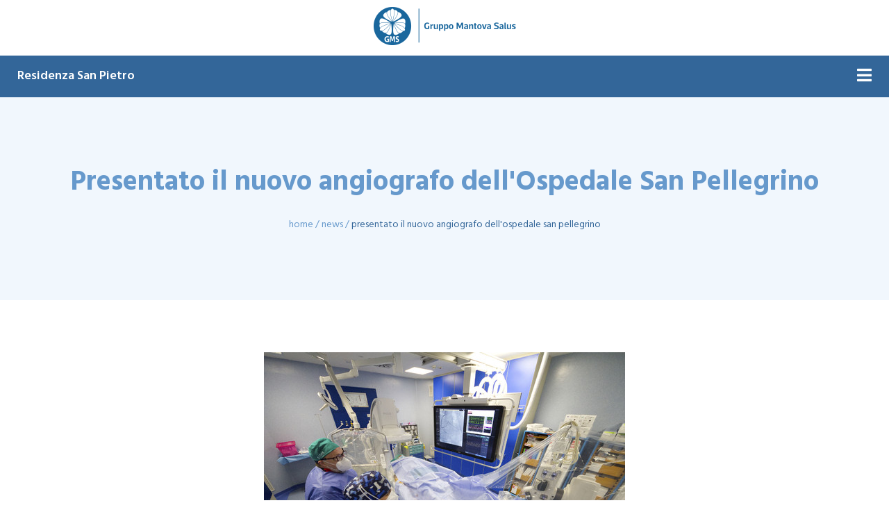

--- FILE ---
content_type: text/html; charset=UTF-8
request_url: https://www.residenzasanpietro.it/news/presentato-il-nuovo-angiografo-dell-ospedale-san-pellegrino
body_size: 4702
content:
<!DOCTYPE html>
<html lang="it">
  <head>
    <meta charset="utf-8" />
    <meta http-equiv="X-UA-Compatible" content="IE=edge" />
    <title>Presentato il nuovo angiografo dell'Ospedale San Pellegrino - Residenza San Pietro</title>
    <meta name="viewport" content="width=device-width, initial-scale=1, shrink-to-fit=no" />
    <meta name="format-detection" content="telephone=no" />
    <link rel="stylesheet" href="https://fonts.googleapis.com/css?family=Hind:300,400,500,600,700" />
    <link rel="stylesheet" href="https://use.fontawesome.com/releases/v5.3.1/css/all.css" integrity="sha384-mzrmE5qonljUremFsqc01SB46JvROS7bZs3IO2EmfFsd15uHvIt+Y8vEf7N7fWAU" crossorigin="anonymous" />
    <link rel="stylesheet" type="text/css" href="/WebObjects/MantovaSalus.woa/Contents/WebServerResources/bundle/m11.min.css"/>

    
      <script type="text/javascript">
        var _iub = _iub || [];
        _iub.csConfiguration = {"ccpaAcknowledgeOnDisplay":true,"ccpaApplies":true,"consentOnContinuedBrowsing":false,"enableCcpa":true,"floatingPreferencesButtonDisplay":"bottom-left","invalidateConsentWithoutLog":true,"perPurposeConsent":true,"siteId":,"whitelabel":false,"cookiePolicyId":,"lang":"it", "banner":{ "acceptButtonCaptionColor":"#FFFFFF","acceptButtonColor":"#336699","acceptButtonDisplay":true,"backgroundColor":"#FFFFFF","closeButtonRejects":true,"customizeButtonCaptionColor":"#4D4D4D","customizeButtonColor":"#DADADA","customizeButtonDisplay":true,"explicitWithdrawal":true,"listPurposes":true,"position":"float-bottom-center","rejectButtonCaptionColor":"#FFFFFF","rejectButtonColor":"#336699","rejectButtonDisplay":true,"textColor":"#000000" }};
      </script>
      <script type="text/javascript" src="//cdn.iubenda.com/cs/ccpa/stub.js">
      </script>
      <script type="text/javascript" src="//cdn.iubenda.com/cs/iubenda_cs.js" charset="UTF-8">
      </script>
    
    
    <script type="text/javascript">(function (w,d) {var loader = function () {var s = d.createElement("script"), tag = d.getElementsByTagName("script")[0]; s.src="https://cdn.iubenda.com/iubenda.js"; tag.parentNode.insertBefore(s,tag);}; if(w.addEventListener){w.addEventListener("load", loader, false);}else if(w.attachEvent){w.attachEvent("onload", loader);}else{w.onload = loader;}})(window, document);</script>
    <script type="text/javascript" src="/WebObjects/MantovaSalus.woa/Contents/WebServerResources/bundle/lib.min.js"></script>
    <script type="text/javascript" src="/WebObjects/MantovaSalus.woa/Contents/WebServerResources/bundle/m11.min.js"></script>
  </head>
  <body>
    <nav role="navigation" class="site-navbar site-navbar-secondary">
  
    <div class="site-navbar-top">
      <div class="container-lg flex-bar">
        <a href="https://www.mantovasalus.it" title="Mantova Salus"><img alt="Logo Mantova Salus" width="205" height="55" src="/WebObjects/MantovaSalus.woa/Contents/WebServerResources/img/logo-blue-2x.png" /></a>
        <em>Un gruppo di persone, per le persone</em>
      </div>
    </div>
  
  <div class="site-navbar-nav site-navbar-nav-secondary">
    <div class="site-navbar-flex container-lg flex-bar with-channels">
      <div class="site-navbar-lx flex-bar">
        <a href="/" class="site-navbar-brand" title="Residenza San Pietro">
          
          
            <em>Residenza San Pietro</em>
          
        </a>
        
          <button type="button" class="site-navbar-hamburger"><i class="fas fa-bars"></i></button>
        
      </div>
      
        <div class="site-navbar-rx">
          <ul class="site-navbar-menu">
            
              <li>
                <a href="/" class="site-navbar-link" title="Home">
                  <span>Home</span>
                </a>
              </li>
            
              <li>
                <a href="/chi-siamo" class="site-navbar-link" title="Chi siamo">
                  <span>Chi siamo</span>
                </a>
              </li>
            
              <li>
                <a href="/la-residenza" class="site-navbar-link" title="La residenza">
                  <span>La residenza</span>
                </a>
              </li>
            
              <li>
                <a href="/servizi" class="site-navbar-link" title="Servizi">
                  <span>Servizi</span>
                </a>
              </li>
            
              <li>
                <a href="/accoglimento" class="site-navbar-link" title="Accoglimento">
                  <span>Accoglimento</span>
                </a>
              </li>
            
              <li>
                <a href="/news" class="site-navbar-link active" title="News">
                  <span>News</span>
                </a>
              </li>
            
              <li>
                <a href="/documenti" class="site-navbar-link" title="Documenti">
                  <span>Documenti</span>
                </a>
              </li>
            
              <li>
                <a href="/trasparenza" class="site-navbar-link" title="Trasparenza">
                  <span>Trasparenza</span>
                </a>
              </li>
            
              <li>
                <a href="/contatti" class="site-navbar-link" title="Contatti">
                  <span>Contatti</span>
                </a>
              </li>
            
          </ul>
        </div>
      
      
    </div>
  </div>
</nav>
    <header role="banner" class="site-header">
  
  
    <div class="site-header-path">
      <div class="container-lg">
        <h1 class="site-header-path-title titlexl">
          <span>Presentato il nuovo angiografo dell'Ospedale San Pellegrino</span>
        </h1>
        <ol class="site-header-path-list">
          <li>
            <a href="/" title="Residenza San Pietro">Home</a>
          </li>
          
            <li>
              <a href="/news" title="News">News</a>
            </li>
          
            <li>
              <a href="/news/presentato-il-nuovo-angiografo-dell-ospedale-san-pellegrino" title="Presentato il nuovo angiografo dell'Ospedale San Pellegrino">Presentato il nuovo angiografo dell'Ospedale San Pellegrino</a>
            </li>
          
        </ol>
      </div>
    </div>
  
  
</header>
    <main role="main" class="site-main">
  
  
    <section class="news-detail">
  <div class="container-lg">
    
      <div class="news-detail-img">
        <a  class="link-zoom magnific-popup-img  " hideLanguage="true" data-containerid="3877" href="/mantovasalus.xtro.it/repository/1/20/8/3870/ita-3877.jpg" title="Il nuovo angiografo">
          <i class="fas fa-search"></i>
          <img class="img-block" alt="Il nuovo angiografo" src="/mantovasalus.xtro.it/repository/1/20/8/3870/xag-520x1920-ita-3877.jpg">
        </a>
      </div>
    
    <div class="news-detail-body">
      <em class="news-detail-date">24 maggio 2021</em>
      <h2 class="news-detail-title title">
        <span>Presentato il nuovo angiografo dell'Ospedale San Pellegrino</span>
      </h2>
      <div class="news-detail-content content"><div>L&rsquo;Ospedale San Pellegrino continua ad investire per il miglioramento dei servizi al cittadino. Ieri mattina &egrave; stato presentato il nuovo angiografo, macchina che, come ha spiegato il presidente del Gruppo Mantova Salus, <span style="font-weight: bold;">Guerrino Nicchio</span>, &ldquo;si inserisce nel progetto di potenziamento della cardiologia perseguito dal GMS, e arriva dopo la nuova dotazione di ecocardiografi di ultima generazione e della Tac coronarica da 128 slice, mirando ad offrire agli utenti il meglio di quello che si pu&ograve; avere sia in fase diagnostica che interventistica&rdquo;.</div>
<div>Un investimento, quello del solo angiografo, che nel complesso vale pi&ugrave; di 1.1 milioni di euro. &ldquo;Ricordo che 15 anni fa questa struttura avrebbe dovuto essere dismessa, mentre oggi &egrave; sempre pi&ugrave; un&rsquo;eccellenza al servizio del territorio. &ldquo;La nuova apparecchiatura &ndash; spiega il responsabile del servizio di emodinamica <span style="font-weight: bold;">Gianluigi D&rsquo;Alessandro</span> - oltre a garantire la miglior qualit&agrave; delle immagini acquisite, ha anche una importante riduzione della dose di radiazioni emesse (-70% rispetto alle altre macchine di ultima generazione) grazie ad un brevetto proprietario, a beneficio sia del paziente che del personale sanitario. Inoltre il nuovo macchinario &egrave; dotato di un software che consente di utilizzare l&rsquo;anidride carbonica invece del tradizionale mezzo di contrasto iodato, che &egrave; pericoloso per i pazienti con insufficienza renale o con allergia.</div>
<div>&nbsp;</div>
<div>All&rsquo;inaugurazione erano presenti<span style="font-weight: bold;"> l&rsquo;on. Andrea Dara</span>, in rappresentanza anche del Comune di Castiglione, il direttore di Areu <span style="font-weight: bold;">Pierpaolo Parogni,</span> ed il direttore generale dell&rsquo;ASST Poma <span style="font-weight: bold;">Raffaello Stradoni:</span> &ldquo;La collaborazione tra pubblico e privato pu&ograve; essere proficua, qui a Mantova funziona e questi investimenti della direzione generale del San Pellegrino lo testimoniano. Quello che emerge &egrave; un sistema in rete che vede il Poma come pivot territoriale, con cui tutti gli attori sanitari collaborano. Serve un miglior assetto normativo, ci sono le convenzioni da aggiornare e le sperimentazioni gestionali da stabilizzare&rdquo;. Segue a ruota la dirigente dell&rsquo;Ats Valpadana <span style="font-weight: bold;">Mara Chiara Martinelli:</span> &ldquo;Il San Pellegrino rivendica con determinazione ed impegno il suo ruolo sul territorio. Non solo nella rete Stemi (per il soccorso degli infarti), in cui rientra a pieno titolo, ma anche in altre reti come quella del trauma e la stroke, oltre che per la gestione dell&rsquo;hub vaccinale, in cui ha dimostrato velocit&agrave; e flessibilit&agrave;&rdquo;. ​</div></div>
      
      
        <ul class="news-detail-gallery">
          
            <li>
              <div>
                <a  class="link-zoom magnific-popup-img  " hideLanguage="true" data-containerid="3885" href="/mantovasalus.xtro.it/repository/1/20/8/3870/3881/ita-3885.jpg" title="_PON3498.jpg">
                  <i class="fas fa-search"></i>
                  <div><img class="img-block" alt="_PON3498.jpg" src="/mantovasalus.xtro.it/repository/1/20/8/3870/3881/xag-520x1920-ita-3885.jpg"></div>
                </a>
              </div>
            </li>
          
            <li>
              <div>
                <a  class="link-zoom magnific-popup-img  " hideLanguage="true" data-containerid="3886" href="/mantovasalus.xtro.it/repository/1/20/8/3870/3881/ita-3886.jpg" title="_PON3504.jpg">
                  <i class="fas fa-search"></i>
                  <div><img class="img-block" alt="_PON3504.jpg" src="/mantovasalus.xtro.it/repository/1/20/8/3870/3881/xag-520x1920-ita-3886.jpg"></div>
                </a>
              </div>
            </li>
          
            <li>
              <div>
                <a  class="link-zoom magnific-popup-img  " hideLanguage="true" data-containerid="3887" href="/mantovasalus.xtro.it/repository/1/20/8/3870/3881/ita-3887.jpg" title="IMG_7982.jpg">
                  <i class="fas fa-search"></i>
                  <div><img class="img-block" alt="IMG_7982.jpg" src="/mantovasalus.xtro.it/repository/1/20/8/3870/3881/xag-520x1920-ita-3887.jpg"></div>
                </a>
              </div>
            </li>
          
            <li>
              <div>
                <a  class="link-zoom magnific-popup-img  " hideLanguage="true" data-containerid="3888" href="/mantovasalus.xtro.it/repository/1/20/8/3870/3881/ita-3888.jpg" title="IMG_7986.jpg">
                  <i class="fas fa-search"></i>
                  <div><img class="img-block" alt="IMG_7986.jpg" src="/mantovasalus.xtro.it/repository/1/20/8/3870/3881/xag-520x1920-ita-3888.jpg"></div>
                </a>
              </div>
            </li>
          
            <li>
              <div>
                <a  class="link-zoom magnific-popup-img  " hideLanguage="true" data-containerid="3889" href="/mantovasalus.xtro.it/repository/1/20/8/3870/3881/ita-3889.jpg" title="IMG_7988.jpg">
                  <i class="fas fa-search"></i>
                  <div><img class="img-block" alt="IMG_7988.jpg" src="/mantovasalus.xtro.it/repository/1/20/8/3870/3881/xag-520x1920-ita-3889.jpg"></div>
                </a>
              </div>
            </li>
          
            <li>
              <div>
                <a  class="link-zoom magnific-popup-img  " hideLanguage="true" data-containerid="3890" href="/mantovasalus.xtro.it/repository/1/20/8/3870/3881/ita-3890.jpg" title="IMG_7992.jpg">
                  <i class="fas fa-search"></i>
                  <div><img class="img-block" alt="IMG_7992.jpg" src="/mantovasalus.xtro.it/repository/1/20/8/3870/3881/xag-520x1920-ita-3890.jpg"></div>
                </a>
              </div>
            </li>
          
            <li>
              <div>
                <a  class="link-zoom magnific-popup-img  " hideLanguage="true" data-containerid="3891" href="/mantovasalus.xtro.it/repository/1/20/8/3870/3881/ita-3891.jpg" title="IMG_7994.jpg">
                  <i class="fas fa-search"></i>
                  <div><img class="img-block" alt="IMG_7994.jpg" src="/mantovasalus.xtro.it/repository/1/20/8/3870/3881/xag-520x1920-ita-3891.jpg"></div>
                </a>
              </div>
            </li>
          
            <li>
              <div>
                <a  class="link-zoom magnific-popup-img  " hideLanguage="true" data-containerid="3892" href="/mantovasalus.xtro.it/repository/1/20/8/3870/3881/ita-3892.jpg" title="IMG_7998.jpg">
                  <i class="fas fa-search"></i>
                  <div><img class="img-block" alt="IMG_7998.jpg" src="/mantovasalus.xtro.it/repository/1/20/8/3870/3881/xag-520x1920-ita-3892.jpg"></div>
                </a>
              </div>
            </li>
          
            <li>
              <div>
                <a  class="link-zoom magnific-popup-img  " hideLanguage="true" data-containerid="3893" href="/mantovasalus.xtro.it/repository/1/20/8/3870/3881/ita-3893.jpg" title="IMG_8001.jpg">
                  <i class="fas fa-search"></i>
                  <div><img class="img-block" alt="IMG_8001.jpg" src="/mantovasalus.xtro.it/repository/1/20/8/3870/3881/xag-520x1920-ita-3893.jpg"></div>
                </a>
              </div>
            </li>
          
            <li>
              <div>
                <a  class="link-zoom magnific-popup-img  " hideLanguage="true" data-containerid="3894" href="/mantovasalus.xtro.it/repository/1/20/8/3870/3881/ita-3894.jpg" title="IMG_8004.jpg">
                  <i class="fas fa-search"></i>
                  <div><img class="img-block" alt="IMG_8004.jpg" src="/mantovasalus.xtro.it/repository/1/20/8/3870/3881/xag-520x1920-ita-3894.jpg"></div>
                </a>
              </div>
            </li>
          
            <li>
              <div>
                <a  class="link-zoom magnific-popup-img  " hideLanguage="true" data-containerid="3895" href="/mantovasalus.xtro.it/repository/1/20/8/3870/3881/ita-3895.jpg" title="IMG_8007.jpg">
                  <i class="fas fa-search"></i>
                  <div><img class="img-block" alt="IMG_8007.jpg" src="/mantovasalus.xtro.it/repository/1/20/8/3870/3881/xag-520x1920-ita-3895.jpg"></div>
                </a>
              </div>
            </li>
          
        </ul>
      
    </div>
  </div>
</section>
    <div class="page-navigation container-lg">
  <ul class="page-navigation-list flex-bar">
    <li>
      
        <a href="/news/a-beata-paola-inizia-la-riabilitazione-sperimentale" class="page-navigation-item" title="A Beata Paola inizia la riabilitazione sperimentale">
          <span class="page-navigation-icon page-navigation-icon-prev"><i class="fas fa-angle-double-left"></i></span>
          <span class="page-navigation-label page-navigation-label-icon-prev">Precedente</span>
        </a>
      
      
    </li>
    <li>
      <a href="/news" class="page-navigation-item" title="News">
        <span class="page-navigation-icon page-navigation-icon-back"><i class="fas fa-bars"></i></span>
        <span class="page-navigation-label page-navigation-label-icon-back">Tutte le news</span>
      </a>
    </li>
    <li>
      
        <a href="/news/michele-nicchio-confermato-presidente-aiop-giovani" class="page-navigation-item" title="Michele Nicchio confermato presidente Aiop giovani">
          <span class="page-navigation-label page-navigation-label-icon-next">Successiva</span>
          <span class="page-navigation-icon page-navigation-icon-next"><i class="fas fa-angle-double-right"></i></span>
        </a>
      
      
    </li>
  </ul>
</div>
  
</main>
    <footer role="contentinfo" class="site-footer bg-contain">
  <div class="site-footer-primary">
    <div class="container-lg site-footer-row site-footer-row-bar">
      
        <div class="site-footer-col">
          <img class="site-footer-img" alt="logo-footer-rsp.png" src="/mantovasalus.xtro.it/repository/1/10/32/35/ita-692.png">
          <div>Cod. RSD 001782, RSA 001885,</div>
<div>Hospice 001882, ADI 016168,</div>
<div>UCP-DOM 018401</div>
<div>ENTE GESTORE: SOLIDARIETA' S.r.l.</div>
        </div>
      
        <div class="site-footer-col">
          
          <div>LA RESIDENZA</div>
<div>Via San Pietro, 28/b - 46043</div>
<div>Castiglione delle Stiviere (Mantova)</div>
<div>Tel. 0376.861211 - Fax 0376.8612130</div>
<div>Email: <a href="mailto:info@residenzasanpietro.it">info@residenzasanpietro.it</a></div>
        </div>
      
      
        <div class="site-footer-col">
          <em>Le nostre strutture</em>
          <ul>
            
              <li>
                <a href="https://www.greenparkmantova.it" title="Green Park Mantova">
                  <i class="fas fa-chevron-right"></i>
                  <span>Green Park Mantova</span>
                </a>
              </li>
            
              <li>
                <a href="https://www.residenzegreenpark.it" title="Residenze Green Park">
                  <i class="fas fa-chevron-right"></i>
                  <span>Residenze Green Park</span>
                </a>
              </li>
            
              <li>
                <a href="https://www.residenzasanpietro.it" title="Residenza San Pietro">
                  <i class="fas fa-chevron-right"></i>
                  <span>Residenza San Pietro</span>
                </a>
              </li>
            
              <li>
                <a href="https://www.rsabeatapaola.it" title="Residenza Beata Paola">
                  <i class="fas fa-chevron-right"></i>
                  <span>Residenza Beata Paola</span>
                </a>
              </li>
            
              <li>
                <a href="https://www.rsavillaazzurra.it" title="Residenza Villa Azzurra">
                  <i class="fas fa-chevron-right"></i>
                  <span>Residenza Villa Azzurra</span>
                </a>
              </li>
            
              <li>
                <a href="https://www.soccorsoazzurro.it" title="Soccorso Azzurro">
                  <i class="fas fa-chevron-right"></i>
                  <span>Soccorso Azzurro</span>
                </a>
              </li>
            
              <li>
                <a href="https://www.mensalus.it" title="Mensalus">
                  <i class="fas fa-chevron-right"></i>
                  <span>Mensalus</span>
                </a>
              </li>
            
              <li>
                <a href="https://www.mantovasalus.it" title="Il gruppo Mantova Salus">
                  <i class="fas fa-chevron-right"></i>
                  <span>Il gruppo Mantova Salus</span>
                </a>
              </li>
            
          </ul>
        </div>
      
    </div>
  </div>
  <div class="site-footer-secondary">
    <div class="site-footer-row container-lg flex-bar">
      <div><div>&copy; 2022 Residenza San Pietro &mdash; All Rights Reserved &mdash; <a class="iubenda-nostyle no-brand iubenda-noiframe iubenda-embed iubenda-noiframe " title="Privacy Policy " href="https://www.iubenda.com/privacy-policy/95690186">Privacy Policy</a> &mdash; <a class="iubenda-nostyle no-brand iubenda-noiframe iubenda-embed iubenda-noiframe " title="Cookie Policy " href="https://www.iubenda.com/privacy-policy/95690186/cookie-policy">Cookie Policy</a></div></div>
      <div>
        <span>Designed by</span>
        <a href="http://calamitalab.com/" target="_blank" title="Calamita">Calamita</a>
      </div>
    </div>
  </div>
</footer>
    
    
  </body>
</html>

--- FILE ---
content_type: text/css
request_url: https://www.residenzasanpietro.it/WebObjects/MantovaSalus.woa/Contents/WebServerResources/bundle/m11.min.css
body_size: 10255
content:
@-webkit-keyframes swiper-preloader-spin{to{-webkit-transform:rotate(360deg);transform:rotate(360deg)}}@keyframes swiper-preloader-spin{to{-webkit-transform:rotate(360deg);transform:rotate(360deg)}}html{line-height:1.15;-webkit-text-size-adjust:100%;box-sizing:border-box;-ms-text-size-adjust:100%;-ms-overflow-style:scrollbar;-webkit-tap-highlight-color:transparent}.mfp-figure figure,body,figure{margin:0}h1{font-size:2em;margin:.67em 0}hr{box-sizing:content-box;height:0;overflow:visible}code,kbd,pre,samp{font-family:monospace,monospace;font-size:1em}a{background-color:transparent;color:#369;text-decoration:none}abbr[title]{border-bottom:none;-webkit-text-decoration:underline dotted;text-decoration:underline dotted}b,strong{font-weight:bolder}small{font-size:80%}sub,sup{font-size:75%;line-height:0;position:relative;vertical-align:baseline}sub{bottom:-.25em}sup{top:-.5em}img{border-style:none}button,input,optgroup,select,textarea{font-family:inherit;font-size:100%;line-height:1.15;margin:0}button,input{overflow:visible}button,select{text-transform:none}[type=button],[type=reset],[type=submit],button{-webkit-appearance:button}[type=button]::-moz-focus-inner,[type=reset]::-moz-focus-inner,[type=submit]::-moz-focus-inner{border-style:none;padding:0}[type=button]:-moz-focusring,[type=reset]:-moz-focusring,[type=submit]:-moz-focusring,button:-moz-focusring{outline:1px dotted ButtonText}fieldset{padding:0;margin:0;border:0}legend{color:inherit;display:table;max-width:100%;white-space:normal}progress{vertical-align:baseline}textarea{overflow:auto;resize:vertical}[type=checkbox],[type=radio],legend{box-sizing:border-box;padding:0}[type=number]::-webkit-inner-spin-button,[type=number]::-webkit-outer-spin-button{height:auto}[type=search]{-webkit-appearance:textfield;outline-offset:-2px}[type=search]::-webkit-search-decoration{-webkit-appearance:none}::-webkit-file-upload-button{-webkit-appearance:button;font:inherit}details{display:block}summary{display:list-item}.mfp-align-top .mfp-container:before,[hidden],template{display:none}.mfp-bg{z-index:10042;overflow:hidden;position:fixed;background:#0b0b0b;opacity:.8}.mfp-bg,.mfp-container,.mfp-wrap{width:100%;height:100%;left:0;top:0}.mfp-wrap{z-index:10043;position:fixed;outline:0!important;-webkit-backface-visibility:hidden}.mfp-container{text-align:center;position:absolute;padding:0 8px;box-sizing:border-box}.mfp-container:before,.mfp-content{display:inline-block;vertical-align:middle}.mfp-container:before{content:"";height:100%}.mfp-content{position:relative;margin:0 auto;text-align:left;z-index:10045}.mfp-ajax-holder .mfp-content,.mfp-inline-holder .mfp-content{width:100%;cursor:auto}.mfp-ajax-cur{cursor:progress}.mfp-zoom-out-cur,.mfp-zoom-out-cur .mfp-image-holder .mfp-close{cursor:zoom-out}.mfp-zoom{cursor:pointer;cursor:zoom-in}.mfp-auto-cursor .mfp-content{cursor:auto}.mfp-arrow,.mfp-close,.mfp-counter,.mfp-preloader{-webkit-user-select:none;-moz-user-select:none;user-select:none}.mfp-loading.mfp-figure,.mfp-s-error .mfp-content,.mfp-s-ready .mfp-preloader{display:none}.mfp-hide{display:none!important}.mfp-preloader{color:#ccc;position:absolute;top:50%;width:auto;text-align:center;margin-top:-.8em;left:8px;right:8px;z-index:10044}.mfp-preloader a{color:#ccc}.mfp-preloader a:hover{color:#fff}button.mfp-arrow,button.mfp-close{overflow:visible;cursor:pointer;background:0 0;border:0;-webkit-appearance:none;display:block;outline:0;padding:0;z-index:10046;box-shadow:none;touch-action:manipulation}button::-moz-focus-inner{padding:0;border:0}.mfp-close{width:44px;height:44px;line-height:44px;position:absolute;right:0;top:0;text-decoration:none;text-align:center;opacity:.65;padding:0 0 18px 10px;color:#fff;font-style:normal;font-size:28px;font-family:Arial,Baskerville,monospace}.mfp-close:focus,.mfp-close:hover{opacity:1}.mfp-close:active{top:1px}.mfp-close-btn-in .mfp-close{color:#333}.mfp-iframe-holder .mfp-close,.mfp-image-holder .mfp-close{color:#fff;right:-6px;text-align:right;padding-right:6px;width:100%}.mfp-counter{position:absolute;top:0;right:0;color:#ccc;font-size:12px;line-height:18px;white-space:nowrap}.mfp-arrow{position:absolute;opacity:.65;top:50%;margin:-55px 0 0;padding:0;width:90px;height:110px;-webkit-tap-highlight-color:transparent}.mfp-arrow:active{margin-top:-54px}.mfp-arrow:focus,.mfp-arrow:hover{opacity:1}.mfp-arrow:after,.mfp-arrow:before{content:"";display:block;width:0;height:0;position:absolute;left:0;top:0;margin-top:35px;margin-left:35px;border:medium inset transparent}.mfp-arrow:after{border-top-width:13px;border-bottom-width:13px;top:8px}.mfp-arrow:before{border-top-width:21px;border-bottom-width:21px;opacity:.7}.mfp-arrow-left{left:0}.mfp-arrow-left:after{border-right:17px solid #fff;margin-left:31px}.mfp-arrow-left:before{margin-left:25px;border-right:27px solid #3f3f3f}.mfp-arrow-right{right:0}.mfp-arrow-right:after{border-left:17px solid #fff;margin-left:39px}.mfp-arrow-right:before{border-left:27px solid #3f3f3f}.mfp-iframe-holder{padding-top:40px;padding-bottom:40px}.mfp-iframe-holder .mfp-content{line-height:0;width:100%;max-width:900px}.mfp-iframe-holder .mfp-close{top:-40px}.mfp-iframe-scaler{width:100%;height:0;overflow:hidden;padding-top:56.25%}.mfp-iframe-scaler iframe{position:absolute;display:block;top:0;left:0;width:100%;height:100%;box-shadow:0 0 8px rgba(0,0,0,.6);background:#000}.mfp-figure:after,img.mfp-img{display:block;width:auto;height:auto}img.mfp-img{box-sizing:border-box;padding:40px 0;margin:0 auto}.mfp-figure,img.mfp-img{line-height:0}.mfp-figure:after{content:"";position:absolute;left:0;top:40px;bottom:40px;right:0;z-index:-1;box-shadow:0 0 8px rgba(0,0,0,.6);background:#444}.mfp-figure small{color:#bdbdbd;display:block;font-size:12px;line-height:14px}.mfp-bottom-bar{margin-top:-36px;position:absolute;top:100%;left:0;width:100%;cursor:auto}.mfp-title{text-align:left;line-height:18px;color:#f3f3f3;word-wrap:break-word;padding-right:36px}.mfp-image-holder .mfp-content,img.mfp-img{max-width:100%}.mfp-gallery .mfp-image-holder .mfp-figure{cursor:pointer}@media screen and (max-width:800px) and (orientation:landscape),screen and (max-height:300px){.mfp-img-mobile .mfp-image-holder{padding-left:0;padding-right:0}.mfp-img-mobile img.mfp-img{padding:0}.mfp-img-mobile .mfp-figure:after{top:0;bottom:0}.mfp-img-mobile .mfp-figure small{display:inline;margin-left:5px}.mfp-img-mobile .mfp-bottom-bar{background:rgba(0,0,0,.6);bottom:0;margin:0;top:auto;padding:3px 5px;position:fixed;box-sizing:border-box}.mfp-img-mobile .mfp-bottom-bar:empty{padding:0}.mfp-img-mobile .mfp-counter{right:5px;top:3px}.mfp-img-mobile .mfp-close{top:0;right:0;width:35px;height:35px;line-height:35px;background:rgba(0,0,0,.6);position:fixed;text-align:center;padding:0}}@media all and (max-width:900px){.mfp-arrow{-webkit-transform:scale(.75);transform:scale(.75)}.mfp-arrow-left{-webkit-transform-origin:0;transform-origin:0}.mfp-arrow-right{-webkit-transform-origin:100%;transform-origin:100%}.mfp-container{padding-left:6px;padding-right:6px}}.swiper-container{margin:0 auto;position:relative;overflow:hidden;list-style:none;padding:0;z-index:1}.swiper-container-no-flexbox .swiper-slide{float:left}.swiper-container-vertical>.swiper-wrapper{flex-direction:column}.swiper-slide,.swiper-wrapper{width:100%;height:100%;position:relative;transition-property:transform;transition-property:transform,-webkit-transform}.swiper-wrapper{z-index:1;display:flex;box-sizing:content-box}.btn:hover:before,.swiper-container-android .swiper-slide,.swiper-wrapper{-webkit-transform:translate3d(0,0,0);transform:translate3d(0,0,0)}.swiper-container-multirow>.swiper-wrapper{flex-wrap:wrap}.swiper-container-free-mode>.swiper-wrapper{transition-timing-function:ease-out;margin:0 auto}.swiper-slide{flex-shrink:0}.swiper-slide-invisible-blank{visibility:hidden}.swiper-container-autoheight,.swiper-container-autoheight .swiper-slide{height:auto}.swiper-container-autoheight .swiper-wrapper{align-items:flex-start;transition-property:transform,height;transition-property:transform,height,-webkit-transform}.swiper-container-3d{-webkit-perspective:1200px;perspective:1200px}.swiper-container-3d .swiper-cube-shadow,.swiper-container-3d .swiper-slide,.swiper-container-3d .swiper-slide-shadow-bottom,.swiper-container-3d .swiper-slide-shadow-left,.swiper-container-3d .swiper-slide-shadow-right,.swiper-container-3d .swiper-slide-shadow-top,.swiper-container-3d .swiper-wrapper{-webkit-transform-style:preserve-3d;transform-style:preserve-3d}.swiper-container-3d .swiper-slide-shadow-bottom,.swiper-container-3d .swiper-slide-shadow-left,.swiper-container-3d .swiper-slide-shadow-right,.swiper-container-3d .swiper-slide-shadow-top{position:absolute;left:0;top:0;width:100%;height:100%;pointer-events:none;z-index:10}.swiper-container-3d .swiper-slide-shadow-left{background-image:linear-gradient(to left,rgba(0,0,0,.5),transparent)}.swiper-container-3d .swiper-slide-shadow-right{background-image:linear-gradient(to right,rgba(0,0,0,.5),transparent)}.swiper-container-3d .swiper-slide-shadow-top{background-image:linear-gradient(to top,rgba(0,0,0,.5),transparent)}.swiper-container-3d .swiper-slide-shadow-bottom{background-image:linear-gradient(to bottom,rgba(0,0,0,.5),transparent)}.swiper-container-wp8-horizontal,.swiper-container-wp8-horizontal>.swiper-wrapper{touch-action:pan-y}.swiper-container-wp8-vertical,.swiper-container-wp8-vertical>.swiper-wrapper{touch-action:pan-x}.swiper-button-next,.swiper-button-prev{position:absolute;top:50%;width:27px;height:44px;margin-top:-22px;z-index:10;cursor:pointer;background-size:27px 44px;background-position:center;background-repeat:no-repeat}.swiper-button-next.swiper-button-disabled,.swiper-button-prev.swiper-button-disabled{opacity:.35;cursor:auto;pointer-events:none}.swiper-button-prev,.swiper-container-rtl .swiper-button-next{background-image:url("data:image/svg+xml;charset=utf-8,%3Csvg%20xmlns%3D'http%3A%2F%2Fwww.w3.org%2F2000%2Fsvg'%20viewBox%3D'0%200%2027%2044'%3E%3Cpath%20d%3D'M0%2C22L22%2C0l2.1%2C2.1L4.2%2C22l19.9%2C19.9L22%2C44L0%2C22L0%2C22L0%2C22z'%20fill%3D'%23007aff'%2F%3E%3C%2Fsvg%3E");left:10px;right:auto}.swiper-button-next,.swiper-container-rtl .swiper-button-prev{background-image:url("data:image/svg+xml;charset=utf-8,%3Csvg%20xmlns%3D'http%3A%2F%2Fwww.w3.org%2F2000%2Fsvg'%20viewBox%3D'0%200%2027%2044'%3E%3Cpath%20d%3D'M27%2C22L27%2C22L5%2C44l-2.1-2.1L22.8%2C22L2.9%2C2.1L5%2C0L27%2C22L27%2C22z'%20fill%3D'%23007aff'%2F%3E%3C%2Fsvg%3E");right:10px;left:auto}.swiper-button-prev.swiper-button-white,.swiper-container-rtl .swiper-button-next.swiper-button-white{background-image:url("data:image/svg+xml;charset=utf-8,%3Csvg%20xmlns%3D'http%3A%2F%2Fwww.w3.org%2F2000%2Fsvg'%20viewBox%3D'0%200%2027%2044'%3E%3Cpath%20d%3D'M0%2C22L22%2C0l2.1%2C2.1L4.2%2C22l19.9%2C19.9L22%2C44L0%2C22L0%2C22L0%2C22z'%20fill%3D'%23ffffff'%2F%3E%3C%2Fsvg%3E")}.swiper-button-next.swiper-button-white,.swiper-container-rtl .swiper-button-prev.swiper-button-white{background-image:url("data:image/svg+xml;charset=utf-8,%3Csvg%20xmlns%3D'http%3A%2F%2Fwww.w3.org%2F2000%2Fsvg'%20viewBox%3D'0%200%2027%2044'%3E%3Cpath%20d%3D'M27%2C22L27%2C22L5%2C44l-2.1-2.1L22.8%2C22L2.9%2C2.1L5%2C0L27%2C22L27%2C22z'%20fill%3D'%23ffffff'%2F%3E%3C%2Fsvg%3E")}.swiper-button-prev.swiper-button-black,.swiper-container-rtl .swiper-button-next.swiper-button-black{background-image:url("data:image/svg+xml;charset=utf-8,%3Csvg%20xmlns%3D'http%3A%2F%2Fwww.w3.org%2F2000%2Fsvg'%20viewBox%3D'0%200%2027%2044'%3E%3Cpath%20d%3D'M0%2C22L22%2C0l2.1%2C2.1L4.2%2C22l19.9%2C19.9L22%2C44L0%2C22L0%2C22L0%2C22z'%20fill%3D'%23000000'%2F%3E%3C%2Fsvg%3E")}.swiper-button-next.swiper-button-black,.swiper-container-rtl .swiper-button-prev.swiper-button-black{background-image:url("data:image/svg+xml;charset=utf-8,%3Csvg%20xmlns%3D'http%3A%2F%2Fwww.w3.org%2F2000%2Fsvg'%20viewBox%3D'0%200%2027%2044'%3E%3Cpath%20d%3D'M27%2C22L27%2C22L5%2C44l-2.1-2.1L22.8%2C22L2.9%2C2.1L5%2C0L27%2C22L27%2C22z'%20fill%3D'%23000000'%2F%3E%3C%2Fsvg%3E")}.swiper-button-lock{display:none}.swiper-pagination{position:absolute;text-align:center;transition:300ms opacity;-webkit-transform:translate3d(0,0,0);transform:translate3d(0,0,0);z-index:10}.site-header-video>button.disabled,.swiper-pagination.swiper-pagination-hidden{opacity:0}.swiper-container-horizontal>.swiper-pagination-bullets,.swiper-pagination-custom,.swiper-pagination-fraction{bottom:10px;left:0;width:100%}.swiper-pagination-bullets-dynamic{overflow:hidden;font-size:0}.swiper-pagination-bullets-dynamic .swiper-pagination-bullet{-webkit-transform:scale(.33);transform:scale(.33);position:relative}.swiper-pagination-bullets-dynamic .swiper-pagination-bullet-active,.swiper-pagination-bullets-dynamic .swiper-pagination-bullet-active-main{-webkit-transform:scale(1);transform:scale(1)}.swiper-pagination-bullets-dynamic .swiper-pagination-bullet-active-prev{-webkit-transform:scale(.66);transform:scale(.66)}.swiper-pagination-bullets-dynamic .swiper-pagination-bullet-active-prev-prev{-webkit-transform:scale(.33);transform:scale(.33)}.swiper-pagination-bullets-dynamic .swiper-pagination-bullet-active-next{-webkit-transform:scale(.66);transform:scale(.66)}.swiper-pagination-bullets-dynamic .swiper-pagination-bullet-active-next-next{-webkit-transform:scale(.33);transform:scale(.33)}.swiper-pagination-bullet{width:8px;height:8px;display:inline-block;border-radius:100%;background:#000;opacity:.2}button.swiper-pagination-bullet{border:0;margin:0;padding:0;box-shadow:none;-webkit-appearance:none;-moz-appearance:none;appearance:none}.swiper-pagination-clickable .swiper-pagination-bullet{cursor:pointer}.swiper-pagination-bullet-active{opacity:1;background:#007aff}.swiper-container-vertical>.swiper-pagination-bullets{right:10px;top:50%;-webkit-transform:translate3d(0,-50%,0);transform:translate3d(0,-50%,0)}.swiper-container-vertical>.swiper-pagination-bullets .swiper-pagination-bullet{margin:6px 0;display:block}.swiper-container-vertical>.swiper-pagination-bullets.swiper-pagination-bullets-dynamic{top:50%;-webkit-transform:translateY(-50%);transform:translateY(-50%);width:8px}.swiper-container-vertical>.swiper-pagination-bullets.swiper-pagination-bullets-dynamic .swiper-pagination-bullet{display:inline-block;transition:200ms transform,200ms top;transition:200ms transform,200ms top,200ms -webkit-transform}.swiper-container-horizontal>.swiper-pagination-bullets .swiper-pagination-bullet{margin:0 4px}.swiper-container-horizontal>.swiper-pagination-bullets.swiper-pagination-bullets-dynamic{left:50%;-webkit-transform:translateX(-50%);transform:translateX(-50%);white-space:nowrap}.swiper-container-horizontal>.swiper-pagination-bullets.swiper-pagination-bullets-dynamic .swiper-pagination-bullet{transition:200ms transform,200ms left;transition:200ms transform,200ms left,200ms -webkit-transform}.swiper-container-horizontal.swiper-container-rtl>.swiper-pagination-bullets-dynamic .swiper-pagination-bullet{transition:200ms transform,200ms right;transition:200ms transform,200ms right,200ms -webkit-transform}.swiper-pagination-progressbar{background:rgba(0,0,0,.25);position:absolute}.swiper-pagination-progressbar .swiper-pagination-progressbar-fill{background:#007aff;position:absolute;left:0;top:0;width:100%;height:100%;-webkit-transform:scale(0);transform:scale(0);-webkit-transform-origin:left top;transform-origin:left top}.swiper-container-rtl .swiper-pagination-progressbar .swiper-pagination-progressbar-fill{-webkit-transform-origin:right top;transform-origin:right top}.swiper-container-horizontal>.swiper-pagination-progressbar,.swiper-container-vertical>.swiper-pagination-progressbar.swiper-pagination-progressbar-opposite{width:100%;height:4px;left:0;top:0}.swiper-container-horizontal>.swiper-pagination-progressbar.swiper-pagination-progressbar-opposite,.swiper-container-vertical>.swiper-pagination-progressbar{width:4px;height:100%;left:0;top:0}.swiper-pagination-progressbar.swiper-pagination-white .swiper-pagination-progressbar-fill,.swiper-pagination-white .swiper-pagination-bullet-active{background:#fff}.swiper-pagination-progressbar.swiper-pagination-white{background:rgba(255,255,255,.25)}.swiper-pagination-black .swiper-pagination-bullet-active,.swiper-pagination-progressbar.swiper-pagination-black .swiper-pagination-progressbar-fill{background:#000}.swiper-pagination-progressbar.swiper-pagination-black{background:rgba(0,0,0,.25)}.swiper-pagination-lock{display:none}.swiper-scrollbar{border-radius:10px;position:relative;-ms-touch-action:none;background:rgba(0,0,0,.1)}.swiper-container-horizontal>.swiper-scrollbar{position:absolute;left:1%;bottom:3px;z-index:50;height:5px;width:98%}.swiper-container-vertical>.swiper-scrollbar{position:absolute;right:3px;top:1%;z-index:50;width:5px;height:98%}.swiper-scrollbar-drag{height:100%;width:100%;position:relative;background:rgba(0,0,0,.5);border-radius:10px;left:0;top:0}.swiper-scrollbar-cursor-drag{cursor:move}.swiper-scrollbar-lock{display:none}.swiper-zoom-container{width:100%;height:100%;display:flex;justify-content:center;align-items:center;text-align:center}.swiper-zoom-container>canvas,.swiper-zoom-container>img,.swiper-zoom-container>svg{max-width:100%;max-height:100%;-o-object-fit:contain;object-fit:contain}.swiper-slide-zoomed{cursor:move}.swiper-lazy-preloader{width:42px;height:42px;position:absolute;left:50%;top:50%;margin-left:-21px;margin-top:-21px;z-index:10;-webkit-transform-origin:50%;transform-origin:50%;-webkit-animation:swiper-preloader-spin 1s steps(12,end) infinite;animation:swiper-preloader-spin 1s steps(12,end) infinite}.swiper-lazy-preloader:after{display:block;content:"";width:100%;height:100%;background-image:url("data:image/svg+xml;charset=utf-8,%3Csvg%20viewBox%3D'0%200%20120%20120'%20xmlns%3D'http%3A%2F%2Fwww.w3.org%2F2000%2Fsvg'%20xmlns%3Axlink%3D'http%3A%2F%2Fwww.w3.org%2F1999%2Fxlink'%3E%3Cdefs%3E%3Cline%20id%3D'l'%20x1%3D'60'%20x2%3D'60'%20y1%3D'7'%20y2%3D'27'%20stroke%3D'%236c6c6c'%20stroke-width%3D'11'%20stroke-linecap%3D'round'%2F%3E%3C%2Fdefs%3E%3Cg%3E%3Cuse%20xlink%3Ahref%3D'%23l'%20opacity%3D'.27'%2F%3E%3Cuse%20xlink%3Ahref%3D'%23l'%20opacity%3D'.27'%20transform%3D'rotate(30%2060%2C60)'%2F%3E%3Cuse%20xlink%3Ahref%3D'%23l'%20opacity%3D'.27'%20transform%3D'rotate(60%2060%2C60)'%2F%3E%3Cuse%20xlink%3Ahref%3D'%23l'%20opacity%3D'.27'%20transform%3D'rotate(90%2060%2C60)'%2F%3E%3Cuse%20xlink%3Ahref%3D'%23l'%20opacity%3D'.27'%20transform%3D'rotate(120%2060%2C60)'%2F%3E%3Cuse%20xlink%3Ahref%3D'%23l'%20opacity%3D'.27'%20transform%3D'rotate(150%2060%2C60)'%2F%3E%3Cuse%20xlink%3Ahref%3D'%23l'%20opacity%3D'.37'%20transform%3D'rotate(180%2060%2C60)'%2F%3E%3Cuse%20xlink%3Ahref%3D'%23l'%20opacity%3D'.46'%20transform%3D'rotate(210%2060%2C60)'%2F%3E%3Cuse%20xlink%3Ahref%3D'%23l'%20opacity%3D'.56'%20transform%3D'rotate(240%2060%2C60)'%2F%3E%3Cuse%20xlink%3Ahref%3D'%23l'%20opacity%3D'.66'%20transform%3D'rotate(270%2060%2C60)'%2F%3E%3Cuse%20xlink%3Ahref%3D'%23l'%20opacity%3D'.75'%20transform%3D'rotate(300%2060%2C60)'%2F%3E%3Cuse%20xlink%3Ahref%3D'%23l'%20opacity%3D'.85'%20transform%3D'rotate(330%2060%2C60)'%2F%3E%3C%2Fg%3E%3C%2Fsvg%3E");background-position:50%;background-size:100%;background-repeat:no-repeat}.swiper-lazy-preloader-white:after{background-image:url("data:image/svg+xml;charset=utf-8,%3Csvg%20viewBox%3D'0%200%20120%20120'%20xmlns%3D'http%3A%2F%2Fwww.w3.org%2F2000%2Fsvg'%20xmlns%3Axlink%3D'http%3A%2F%2Fwww.w3.org%2F1999%2Fxlink'%3E%3Cdefs%3E%3Cline%20id%3D'l'%20x1%3D'60'%20x2%3D'60'%20y1%3D'7'%20y2%3D'27'%20stroke%3D'%23fff'%20stroke-width%3D'11'%20stroke-linecap%3D'round'%2F%3E%3C%2Fdefs%3E%3Cg%3E%3Cuse%20xlink%3Ahref%3D'%23l'%20opacity%3D'.27'%2F%3E%3Cuse%20xlink%3Ahref%3D'%23l'%20opacity%3D'.27'%20transform%3D'rotate(30%2060%2C60)'%2F%3E%3Cuse%20xlink%3Ahref%3D'%23l'%20opacity%3D'.27'%20transform%3D'rotate(60%2060%2C60)'%2F%3E%3Cuse%20xlink%3Ahref%3D'%23l'%20opacity%3D'.27'%20transform%3D'rotate(90%2060%2C60)'%2F%3E%3Cuse%20xlink%3Ahref%3D'%23l'%20opacity%3D'.27'%20transform%3D'rotate(120%2060%2C60)'%2F%3E%3Cuse%20xlink%3Ahref%3D'%23l'%20opacity%3D'.27'%20transform%3D'rotate(150%2060%2C60)'%2F%3E%3Cuse%20xlink%3Ahref%3D'%23l'%20opacity%3D'.37'%20transform%3D'rotate(180%2060%2C60)'%2F%3E%3Cuse%20xlink%3Ahref%3D'%23l'%20opacity%3D'.46'%20transform%3D'rotate(210%2060%2C60)'%2F%3E%3Cuse%20xlink%3Ahref%3D'%23l'%20opacity%3D'.56'%20transform%3D'rotate(240%2060%2C60)'%2F%3E%3Cuse%20xlink%3Ahref%3D'%23l'%20opacity%3D'.66'%20transform%3D'rotate(270%2060%2C60)'%2F%3E%3Cuse%20xlink%3Ahref%3D'%23l'%20opacity%3D'.75'%20transform%3D'rotate(300%2060%2C60)'%2F%3E%3Cuse%20xlink%3Ahref%3D'%23l'%20opacity%3D'.85'%20transform%3D'rotate(330%2060%2C60)'%2F%3E%3C%2Fg%3E%3C%2Fsvg%3E")}.swiper-container .swiper-notification{position:absolute;left:0;top:0;pointer-events:none;opacity:0;z-index:-1000}.swiper-container-fade.swiper-container-free-mode .swiper-slide{transition-timing-function:ease-out}.swiper-container-fade .swiper-slide{pointer-events:none;transition-property:opacity}.swiper-container-fade .swiper-slide .swiper-slide{pointer-events:none}.swiper-container-fade .swiper-slide-active,.swiper-container-fade .swiper-slide-active .swiper-slide-active{pointer-events:auto}.swiper-container-cube,.swiper-container-flip{overflow:visible}.swiper-container-cube .swiper-slide{pointer-events:none;-webkit-backface-visibility:hidden;backface-visibility:hidden;z-index:1;visibility:hidden;-webkit-transform-origin:0 0;transform-origin:0 0;width:100%;height:100%}.swiper-container-cube .swiper-slide .swiper-slide{pointer-events:none}.swiper-container-cube.swiper-container-rtl .swiper-slide{-webkit-transform-origin:100%0;transform-origin:100%0}.swiper-container-cube .swiper-slide-active .swiper-slide-active{pointer-events:auto}.swiper-container-cube .swiper-slide-active,.swiper-container-cube .swiper-slide-next,.swiper-container-cube .swiper-slide-next+.swiper-slide,.swiper-container-cube .swiper-slide-prev{pointer-events:auto;visibility:visible}.swiper-container-cube .swiper-slide-shadow-bottom,.swiper-container-cube .swiper-slide-shadow-left,.swiper-container-cube .swiper-slide-shadow-right,.swiper-container-cube .swiper-slide-shadow-top{z-index:0;-webkit-backface-visibility:hidden;backface-visibility:hidden}.swiper-container-cube .swiper-cube-shadow{position:absolute;left:0;bottom:0;width:100%;height:100%;background:#000;opacity:.6;-webkit-filter:blur(50px);filter:blur(50px);z-index:0}.swiper-container-flip .swiper-slide{pointer-events:none;-webkit-backface-visibility:hidden;backface-visibility:hidden;z-index:1}.swiper-container-flip .swiper-slide .swiper-slide{pointer-events:none}.swiper-container-flip .swiper-slide-active,.swiper-container-flip .swiper-slide-active .swiper-slide-active{pointer-events:auto}.swiper-container-flip .swiper-slide-shadow-bottom,.swiper-container-flip .swiper-slide-shadow-left,.swiper-container-flip .swiper-slide-shadow-right,.swiper-container-flip .swiper-slide-shadow-top{z-index:0;-webkit-backface-visibility:hidden;backface-visibility:hidden}.swiper-container-coverflow .swiper-wrapper{-ms-perspective:1200px}*,:after,:before{box-sizing:inherit}::-moz-selection{color:#fff;background:#369;text-shadow:none}::selection{color:#fff;background:#369;text-shadow:none}body{font-family:"Hind",sans-serif;color:#363636}body.disabled{overflow:hidden}dl,h1,h2,h3,h4,h5,h6,ol,p,ul{margin-top:0;margin-bottom:0}ol,ul{padding-left:0}dd{margin-left:0}button{padding:0;background:0;border:0;cursor:pointer}button:focus{outline:0}table{border-collapse:collapse;border-spacing:0}.hidden{display:none!important}.invisible{border:0;clip:rect(0 0 0 0);height:1px;margin:-1px;overflow:hidden;padding:0;position:absolute;width:1px;white-space:nowrap}.clearfix:after{content:"";display:table;clear:both}.grecaptcha-badge{width:70px!important;overflow:hidden!important;transition:all .3s ease!important;left:4px!important}.grecaptcha-badge:hover{width:256px!important}.alert{position:relative;padding:40px;font-size:20px;text-align:center;border:1px solid transparent}.alert-success{color:#155724;background-color:#d4edda;border-color:#c3e6cb}.alert-error{color:#721c24;background-color:#f8d7da;border-color:#f5c6cb}.alert-warning{color:#856404;background-color:#fff3cd;border-color:#ffeeba}.bg-contain,.bg-cover{background-position:center;background-repeat:no-repeat;background-size:contain}.bg-cover{background-size:cover}.btn{position:relative;z-index:1;display:inline-block;padding:13px 50px;overflow:hidden;font-size:16px;text-align:center;text-transform:uppercase;vertical-align:middle;-webkit-user-select:none;-moz-user-select:none;user-select:none;background-color:transparent;border:1px solid transparent;border-radius:8px;transition:color .2s ease,border-color .2s ease}.btn.btn-primary{color:#369;border-color:#369}.btn.btn-white{color:#fff;border-color:#fff}.btn:hover{color:#fff;border-color:#f8ac36}.btn:before{content:"";position:absolute;z-index:2;left:0;top:0;width:100%;height:100%;background-color:#f8ac36;-webkit-backface-visibility:hidden;backface-visibility:hidden;-webkit-transform:translate3d(0,100%,0);transform:translate3d(0,100%,0);transition:transform .2s cubic-bezier(.19,.5,.46,.88);transition:transform .2s cubic-bezier(.19,.5,.46,.88),-webkit-transform .2s cubic-bezier(.19,.5,.46,.88)}.btn>i{margin-right:5px}.btn>i,.btn>span{position:relative;z-index:3}.container-lg,.container-md,.container-sm{max-width:1365px;padding-left:25px;padding-right:25px;margin-left:auto;margin-right:auto}.container-md,.container-sm{max-width:950px}.container-sm{max-width:650px}.flex-bar,.flex-center{display:flex;justify-content:space-between;align-items:center}.flex-center{justify-content:center}.form-wgig8fmpbwn{border:0;clip:rect(0 0 0 0);height:1px;margin:-1px;overflow:hidden;padding:0;position:absolute;width:1px;white-space:nowrap}.form-input{display:block;margin-bottom:20px}.form-input-label{display:block;margin-bottom:5px;color:#369;text-transform:uppercase}.form-input-field{display:block;width:100%;padding:9px;line-height:1.15;background-color:#fff;background-image:none;background-clip:padding-box;border:1px solid #d2d2d2;border-radius:0}.form-input-field:focus{outline:0;border-color:#69c}.form-input-field.error{border-color:red}select.form-input-field{-webkit-appearance:none;-moz-appearance:none;appearance:none}.form-input-field-sm{min-height:33px;padding:2px 8px}.form-control{display:block}.form-control-field{border:0;clip:rect(0 0 0 0);height:1px;margin:-1px;overflow:hidden;padding:0;position:absolute;width:1px;white-space:nowrap}.form-control-label{position:relative;display:block;padding-top:1px;padding-left:22px;font-size:15px;color:#369}.form-control-label-checkbox:before{content:"";position:absolute;top:0;left:0;width:15px;height:15px;background-color:#fff;border:1px solid #d2d2d2;transition:background-color .1s ease}.form-control-field:checked+.form-control-label:before{background-color:#369}.form-control-field.error+.form-control-label:before{border-color:red}.form-submit{padding-top:25px;text-align:center}.img-block{display:block;width:100%}.img-fluid{display:block;max-width:100%}.lead>span,.link-zoom{position:relative;display:block}.lead>span:before,.link-zoom:before{content:"";position:absolute;background-color:#369}.link-zoom:before,.link-zoom>.fas{opacity:0;transition:opacity .2s ease}.link-zoom:before{top:0;left:0;width:100%;height:100%}.link-zoom:hover:before{opacity:.7}.link-zoom>.fas{position:absolute;top:50%;left:50%;-webkit-transform:translate(-50%,-50%);transform:translate(-50%,-50%);font-size:36px;color:#fff}.block-popcards-link:hover>span:before,.link-zoom:hover>.fas{opacity:1}.popup-alert{position:relative;max-width:576px;margin-left:auto;margin-right:auto}.popup-alert .mfp-close{color:#363636}.lead{display:flex;justify-content:center;margin-bottom:55px;font-size:40px;color:#369;text-align:center;text-transform:uppercase}.lead>span{min-width:280px;padding:0 60px 15px}.lead>span:before{bottom:0;left:35px;right:35px;height:1px}.lead>span:after,.site-header-video>button:before{content:"";position:absolute;top:100%;left:50%;width:0;height:0;margin-left:-15px;border-style:solid;border-width:20px 15px 0;border-color:#369 transparent transparent}.lead-white{color:#fff}.block-counter-white .block-counter-subtitle:before,.lead-white>span:before{background-color:#fff}.lead-white>span:after{border-color:#fff transparent transparent}.title,.titlelg,.titlexl{font-weight:700;color:#69c;text-transform:uppercase}.titlexl{font-size:40px}.titlelg{font-size:30px}.block-counter-title small,.title{font-size:22px}.content{line-height:1.375}.content a{transition:color .2s ease}.content a:hover,.site-navbar-menu a.active{color:#f8ac36}.content ol,.content ul{margin-left:1.5em}@media (max-width:991px){.lead{font-size:34px}.titlexl{font-size:32px}.title{font-size:20px}.titlelg{font-size:26px}}@media (max-width:767px){.lead{font-size:28px}}@media (max-width:575px){.lead{font-size:22px}.titlexl{font-size:26px}.titlelg{font-size:24px}.title{font-size:18px}}.site-navbar{position:fixed;top:0;left:0;z-index:9000;width:100%;height:auto;overflow:hidden;background-color:#369;transition:height .56s cubic-bezier(.52,.16,.24,1)}.site-navbar.active{height:100%}.site-navbar-main{height:100px}.site-navbar-main+.site-header{margin-top:100px}.site-navbar-secondary{height:140px}.site-navbar-secondary+.site-header{margin-top:140px}.site-navbar-top{color:#369;background-color:#fff}.site-navbar-top>.flex-bar{height:80px}.site-navbar-top a{display:block}.site-navbar-top em{font-size:22px;font-weight:700;font-style:normal}.site-navbar-nav{background-color:#369}.site-navbar-nav-main .site-navbar-lx{height:100px}.site-navbar-nav-secondary .site-navbar-lx{height:60px}.site-navbar-brand{display:block;color:#fff}.site-navbar-brand em{font-size:18px;font-style:normal;font-weight:600}.site-navbar-hamburger{display:none;font-size:1.5em;color:#fff}.site-navbar-rx:before{position:absolute;top:0;left:0;z-index:1000;width:100%;height:10px;background:linear-gradient(to bottom,rgba(0,0,0,.1)0,transparent 100%)}.site-navbar-menu li{display:inline-block;list-style:none}.site-navbar-menu a{position:relative;display:flex;align-items:center;padding:7px 7px 5px;color:#fff;text-transform:uppercase;transition:color .2s ease,background-color .2s ease}.site-navbar-menu a:hover{color:#fff;background-color:#f8ac36}.site-navbar-channels{display:flex;align-items:center;list-style:none;padding-left:20px}.site-navbar-channels li.tel{position:relative;padding-right:15px;margin-right:15px}.site-navbar-channels li.tel:after{content:"";position:absolute;top:-5px;bottom:-5px;right:0;width:1px;background-color:#669acc}.site-navbar-channels li.social+li.social{margin-left:5px}.site-navbar-channels a{display:block;color:#fff;transition:color .2s ease}.site-navbar-channels a:hover{color:#f8ac36}.site-navbar-channels i+span{margin-left:2px}.site-navbar-channels div{width:28px}.site-navbar-channels img{max-width:100%}@media (max-width:1365px){.site-navbar-top>.flex-bar{justify-content:center}.site-navbar-channels i+span,.site-navbar-top em{display:none}.site-navbar-flex,.site-navbar-hamburger{display:block}.site-navbar-flex.with-channels{display:flex}.site-navbar-lx{flex:1}.site-navbar-rx{position:absolute;left:0;right:0;bottom:0;display:none;overflow-y:auto}.site-navbar-rx:before{content:""}.site-navbar-rx.active{display:block}.site-navbar-main .site-navbar-rx{top:100px}.site-navbar-secondary .site-navbar-rx{top:140px}.site-navbar-menu{max-width:767px;padding:20px 25px;margin-left:auto;margin-right:auto}.site-navbar-menu li{display:block;text-align:right}.site-navbar-menu li+li{border-top:1px solid #577b9f}.site-navbar-menu a{display:inline-block;padding:15px 0;transition:none}.site-navbar-menu a:hover{color:#f8ac36;background:0 0}}.site-header-video{position:relative;overflow:hidden;background-color:#eee}.site-header-video>video{-o-object-fit:cover;object-fit:cover;width:100%;height:100%}.site-header-video>button{position:absolute;top:50%;left:50%;z-index:1;width:120px;height:120px;margin-top:-60px;margin-left:-60px;border:10px solid #fff;border-radius:50%;transition:opacity .2s ease,border-color .2s ease}.page-navigation-item:hover>.page-navigation-icon-next,.page-navigation-item:hover>.page-navigation-icon-prev,.site-header-video>button:hover{border-color:#f8ac36}.site-header-video>button:before{top:50%;margin-top:-23px;margin-left:-12px;border-width:23px 0 23px 36px;border-color:transparent transparent transparent #fff;transition:border-color .2s ease}.block-accordion-anchor:hover .block-accordion-indicator:before,.site-header-video>button:hover:before{border-color:transparent transparent transparent #f8ac36}.site-header-video-main{height:calc(100vh - 100px)}.site-header-video-secondary{height:calc(100vh - 140px)}.site-header-video-cover{position:absolute;top:0;left:0;width:100%;height:100%;display:none}.site-header-slide{height:650px}.site-header-path{padding-top:100px;padding-bottom:100px;text-align:center;background-color:#f1f7fd}.site-header-path-title{text-transform:none}.site-header-path-list{padding-top:30px;font-size:14px;color:#69c}.site-header-path-list li{display:inline-block;list-style:none}.site-header-path-list li+li:before{content:"/"}.site-header-path-list li>a{color:#69c;text-transform:lowercase;transition:color .2s ease}.site-header-path-list li:last-child>a,.site-header-path-list li>a:hover{color:#369}.site-header-cover{position:relative;height:400px;overflow:hidden;background-color:#f1f7fd}.site-header-cover-lead{position:absolute;top:50%;left:50%;z-index:1;padding-top:20px;padding-bottom:45px;background-color:rgba(255,255,255,.75);-webkit-transform:translate(-50%,-50%);transform:translate(-50%,-50%)}@media (max-width:991px){.site-header-video-cover+video,.site-header-video-cover~button{display:none}.site-header-video-cover{display:block}.site-header-slide{height:400px}}@media (max-width:767px){.site-header-slide{height:275px}.site-header-path{padding-top:75px;padding-bottom:75px}.site-header-path-list{display:none}.site-header-cover{height:275px}}.site-footer{font-size:14px;line-height:1.5;color:#fff;background-color:#369;background-image:url(../img/footer-mark.png)}.site-footer a{color:#fff;transition:color .2s ease}.site-footer a:hover{color:#8bbef1}.site-footer-row-center{display:flex;justify-content:center}.site-footer-row-bar{display:flex;justify-content:space-between}.site-footer-col>img{margin-bottom:10px}.site-footer-col>em{display:block;margin-bottom:2px;font-style:normal;text-transform:uppercase}.site-footer-col li{list-style:none}.site-footer-col li:last-child{margin-top:20px;text-transform:uppercase}.site-footer-col .fas{position:relative;top:-1px;margin-right:3px;font-size:10px}.site-footer-primary{padding-top:50px;padding-bottom:50px}.site-footer-img{display:block;max-width:190px}.site-footer-secondary{padding-top:20px;padding-bottom:20px;border-top:1px solid #4b7eb1}@media (max-width:991px){.site-footer{background-image:none}.site-footer-row{display:block}.site-footer-col>img{margin-left:auto;margin-right:auto;margin-bottom:20px}.site-footer-col+.site-footer-col{margin-top:20px}}.page-block-light{background-color:#f1f7fd}.page-block-primary{background-color:#369}.page-navigation{padding-top:100px}.page-navigation-list{padding-top:50px;padding-bottom:75px;list-style:none;border-top:1px solid #369}.page-navigation-item{position:relative;display:inline-block;color:#369;text-decoration:none;vertical-align:middle;transition:color .2s ease}.page-navigation-item:hover{color:#f8ac36}.page-navigation-item.disabled{opacity:.4}.page-navigation-icon{position:absolute;top:50%;left:0;width:30px;height:30px;-webkit-transform:translate(0,-50%);transform:translate(0,-50%)}.page-navigation-icon .fas{position:absolute;top:50%;left:50%;-webkit-transform:translate(-50%,-50%);transform:translate(-50%,-50%)}.page-navigation-icon-back{margin-top:-2px}.page-navigation-icon-next,.page-navigation-icon-prev{margin-top:-2px;border:2px solid #369;border-radius:4px;transition:border-color .2s ease}.page-navigation-icon-next{right:0;left:auto}.page-navigation-label{text-transform:uppercase}.page-navigation-label-icon-prev{padding-left:40px}.page-navigation-label-icon-back{padding-left:30px}.page-navigation-label-icon-next{padding-right:40px}@media only screen and (max-width:767px){.page-navigation li:nth-child(2){display:none}}.page-pagination{margin-bottom:120px}.page-pagination ol{display:flex;justify-content:center;list-style:none;padding-left:0;text-align:center}.page-pagination li{display:inline-block;border:1px solid #d2d2d2}.page-pagination li+li{border-left:0}.page-pagination a{display:inline-block;width:40px;height:40px;padding-top:11px;color:#000;transition:background-color .2s ease}.page-pagination a:hover{background-color:#e7e7e7}.page-pagination a.active{color:#fff;background-color:#369}@media (max-width:575px){.page-pagination li:first-child,.page-pagination li:last-child{display:none}}.block-about{padding-bottom:75px}.block-about-form{padding-top:40px;padding-bottom:40px;background-color:#f1f7fd}.block-about-form-article{text-align:center}.block-about-form-title{margin-bottom:15px;color:#369}.block-about-form-title>i{font-size:18px}.block-about-form-body{padding-top:20px;padding-left:90px;padding-right:90px}.block-about-form-row{padding-bottom:10px}.block-about-form-col{position:relative;width:29%}.block-about-form-chevron{position:absolute;top:50%;right:10px;-webkit-transform:translateY(-50%);transform:translateY(-50%);font-size:10px;pointer-events:none}.block-about-form-btn{min-width:190px}.block-about-group{padding-top:45px}.block-about-group-title{margin-bottom:15px;color:#369;text-align:center}.block-about-list-item{padding:11px 20px;list-style:none;border-top:1px solid #e7e7e7}.block-about-list-item:nth-child(odd){background-color:#f8f8f8}.block-about-list-item:last-child{border-bottom:1px solid #e7e7e7}.block-about-list-name{display:inline-block;font-size:18px;font-weight:700;color:#000}.block-about-list-name:hover,.block-about-list-name:hover>i{color:#f8ac36}.block-about-list-name>i{margin-right:15px;color:#e7e7e7}@media (max-width:991px){.block-about-form-body{padding-left:0;padding-right:0}}@media (max-width:767px){.block-about-form-row{display:block;max-width:210px;margin-left:auto;margin-right:auto}.block-about-form-col{width:auto}.block-about-form-col+.block-about-form-col{margin-top:20px}}@media (max-width:575px){.block-about-group{margin-left:-25px;margin-right:-25px}.block-about-list-name{font-size:16px}.block-about-list-name>i{margin-right:5px}.block-about-list-role{margin-left:5px;font-size:13px}}.block-accordion{padding-bottom:100px}.block-accordion-item+.block-accordion-item{margin-top:10px}.block-accordion-anchor{position:relative;display:flex;align-items:center;min-height:80px;font-size:22px;color:#369;text-transform:uppercase;background-color:#f8f8f8;border:1px solid #e7e7e7;transition:color .2s ease}.block-accordion-anchor.active,a.block-card-subtitle:hover{color:#369}#xt-cookies-policy a:hover,.block-accordion-anchor:hover,.block-form-gdpr>a:hover,.block-tabs-nav>button:active{color:#f8ac36}.block-accordion-anchor>div{position:absolute;top:0;left:0;width:80px;height:100%;border-right:1px solid #e7e7e7}.block-accordion-anchor>span{display:block;padding:15px 20px 10px 120px}.block-accordion-indicator{position:relative;width:22px;height:22px}.block-accordion-indicator:before{content:"";position:absolute;top:0;left:2px;width:0;height:0;border-style:solid;border-width:11px 0 11px 18px;border-color:transparent transparent transparent #e7e7e7;transition:border-color .2s ease}.block-accordion-anchor.active .block-accordion-indicator:before{top:2px;left:0;width:0;height:0;border-style:solid;border-width:18px 11px 0;border-color:#f8ac36 transparent transparent}.block-accordion-panel{max-width:0;max-height:0;overflow:hidden;opacity:0;transition:opacity .2s ease}.block-accordion-panel.active{max-width:none;max-height:none;opacity:1}.block-accordion-inner{position:relative;padding:30px;overflow:hidden;border:1px solid #e7e7e7;border-top:0}.block-accordion-inner:before{content:"";position:absolute;top:0;left:0;width:100%;height:8px;background:linear-gradient(to bottom,rgba(0,0,0,.05)0,transparent 100%)}.block-accordion-rx{float:right;width:47%;margin-left:40px}.block-accordion-lx{overflow:hidden}.block-accordion-gal{margin:15px -15px 0;overflow:hidden}.block-accordion-gal li{position:relative;float:left;width:50%;padding:15px;list-style:none}.block-accordion-gal li:before{content:"";display:block;padding-bottom:50%}.block-accordion-gal .block-accordion-imgi{position:absolute;top:15px;left:15px;right:15px;bottom:15px;overflow:hidden}.block-accordion-gal .block-accordion-zoom{position:absolute;top:0;left:0;right:0;bottom:0}.block-accordion-gal img{width:100%;height:100%;-o-object-fit:cover;object-fit:cover}@media (max-width:991px){.block-accordion-anchor{min-height:70px;font-size:20px}.block-accordion-anchor>div{width:70px}.block-accordion-anchor>span{padding-left:100px}}@media (max-width:767px){.block-accordion-anchor{min-height:60px;font-size:18px}.block-accordion-anchor>div{width:60px}.block-accordion-anchor>span{padding-left:80px}.block-accordion-inner{padding-left:20px;padding-right:20px}.block-accordion-rx{float:none;width:auto;max-width:394px;margin:0 auto 30px}}@media (max-width:575px){.block-accordion-anchor{min-height:50px;font-size:16px}.block-accordion-anchor>div{width:50px}.block-accordion-anchor>span{padding-left:70px}.block-accordion-gal{margin-left:0;margin-right:0}.block-accordion-gal li{float:none;width:auto;padding-left:0;padding-right:0;padding-bottom:0}.block-accordion-gal .block-accordion-imgi{left:0;right:0;bottom:0}}.block-article{padding-top:75px;padding-bottom:75px}.block-article-item{overflow:hidden}.block-article-item+.block-article-item,.block-contacts-stack>.block-contacts-item+.block-contacts-item{margin-top:50px}.block-article-title{margin-bottom:10px}.block-article-rx{float:right;width:360px;margin-left:80px}.block-article-lx{overflow:hidden}@media (max-width:991px){.block-article-rx{margin-left:40px}}@media (max-width:767px){.block-article-rx{float:none;width:auto;max-width:394px;margin:0 auto 30px}}.block-cards{padding-top:110px;overflow:hidden}.block-cards-wrap{max-width:1150px;margin-left:auto;margin-right:auto}.block-card{padding-bottom:100px}.block-card:first-child{padding-top:50px}.block-card:last-child{padding-bottom:120px}.block-card-body{overflow:hidden}.block-card-lx{float:left;width:44.86956522%;margin-right:80px}.block-card-cover{padding-bottom:63.95348837%}.block-card-rx{overflow:hidden}.block-card-title{position:relative}.block-card-subtitle{display:block;padding-top:8px}.block-card-subtitle>i{position:relative;top:2px;font-size:20px;color:#369}.block-card-subtitle>span{margin-left:3px;font-size:14px}a.block-card-subtitle{color:#363636;transition:color .2s ease}em.block-card-subtitle,em.popup-card-subtitle{font-style:normal}.block-card-content{padding-top:25px}.block-card-btn{margin-top:25px}@media (max-width:1365px){.block-card-lx{margin-right:40px}}@media (max-width:767px){.block-card-body{max-width:516px;margin-left:auto;margin-right:auto}.block-card-lx{float:none;width:auto;margin-right:0;margin-bottom:30px}}.block-contacts{padding-top:75px;padding-bottom:100px}.block-contacts-body{overflow:hidden}.block-contacts-lead+.block-contacts-body{padding-top:45px}.block-contacts-row{position:relative;z-index:1;display:flex;justify-content:space-around}.block-contacts-row>.block-contacts-item{width:26%;text-align:center}.block-contacts-title{display:block;margin-bottom:20px}.block-contacts-title>i{margin-right:5px}.block-contacts-rx{float:right;width:66%;margin-left:40px}.block-contacts-embed{position:relative;padding-bottom:70%}.block-contacts-embed iframe{position:absolute;top:0;left:0;width:100%;height:100%;border:0}.block-contacts-stack{overflow:hidden}@media (max-width:991px){.block-contacts-row{display:block}.block-contacts-row>.block-contacts-item{margin-left:auto;margin-right:auto}.block-contacts-item+.block-contacts-item{margin-top:50px}.block-contacts-rx{float:none;width:auto;margin-left:0;margin-bottom:50px}.block-contacts-stack>.block-contacts-item{text-align:center}}@media (max-width:767px){.block-contacts-embed{position:relative;padding-bottom:110%}}.block-counter{padding-top:75px;padding-bottom:75px;color:#369}.block-counter-white{position:relative;color:#fff}.block-counter-white:before{content:"";position:absolute;top:0;left:0;width:100%;height:100%;background-color:rgba(51,102,153,.7)}.block-counter-container{position:relative;z-index:1}.block-counter-lead,.block-intro-links li+li{margin-top:10px}.block-counter-row{display:flex;justify-content:space-around}.block-counter-lead+.block-counter-row{padding-top:45px}.block-counter-item{max-width:200px;text-align:center}.block-counter-title{display:block;font-size:60px}.block-counter-subtitle{position:relative;display:block;font-size:30px;padding-top:15px;text-transform:uppercase}.block-counter-subtitle:before{content:"";position:absolute;top:0;left:50%;width:80px;height:1px;margin-left:-40px;background-color:#369}.block-counter-footer{padding-top:70px;padding-bottom:10px;text-align:center}.block-counter-footer li{list-style:none}@media (max-width:991px){.block-counter-row{display:block}.block-counter-item{margin-left:auto;margin-right:auto}.block-counter-item+.block-counter-item{margin-top:50px}}.block-download{padding-top:75px;padding-bottom:75px;text-align:center}.block-download+.block-download{border-top:1px solid #369}.block-download-title{margin-bottom:20px}.block-download-files{display:flex;flex-wrap:wrap;margin-left:-20px;margin-right:-20px}.block-download-files li{width:25%;padding:40px 20px;list-style:none}.block-download-subtitle{display:block;margin-bottom:10px;font-style:normal}@media (max-width:1365px){.block-download-files li{width:50%}}@media (max-width:991px){.block-download-files{display:block;margin-left:0;margin-right:0}.block-download-files li{width:auto;padding-left:0;padding-right:0}}.block-embed{padding-top:75px;padding-bottom:75px;text-align:center}.block-accordion+.block-embed{padding-top:0}.block-embed-stage,.block-intro+.block-icons.page-block-white{padding-top:25px}.block-form{padding-top:75px;padding-bottom:75px}.block-form-subtitle{margin-bottom:75px;color:#369;text-align:center;text-transform:uppercase}.block-form-gdpr{padding-top:10px;margin-bottom:25px;color:#369;text-align:center}.block-form-gdpr>span{display:block;margin-bottom:5px;text-transform:uppercase}#xt-cookies-policy a,.block-form-gdpr>a{color:#369;text-decoration:underline;transition:color .2s ease}.block-icons{padding-top:100px;padding-bottom:25px}.block-icons-row{display:flex;flex-wrap:wrap;justify-content:space-around;text-align:center}.block-icons-lead+.block-icons-row{padding-top:30px}.block-icons-item{width:25%;padding:0 40px 75px}.block-icons-item-third{width:33.33333333%}.block-icons-link{position:relative;display:block}.block-icons-link.disabled{cursor:default}.block-icons-link>img{margin-left:auto;margin-right:auto;transition:opacity .2s ease}.block-icons-link>img:last-child{position:absolute;top:50%;left:50%;-webkit-transform:translate(-50%,-50%);transform:translate(-50%,-50%);opacity:0}.block-icons-link:hover>img:first-child{opacity:0}.block-icons-link:hover>img:last-child{opacity:1}.block-icons-title{min-height:70px;padding:20px;margin-top:10px}.block-icons-link+.block-icons-content{margin-top:30px}@media (max-width:1365px){.block-icons-row{flex-wrap:wrap}.block-icons-item{width:45%}}@media (max-width:767px){.block-icons-item{width:70%}}@media (max-width:575px){.block-icons-row{display:block}.block-icons-item{width:auto;padding-left:0;padding-right:0}}.block-intro{padding-top:75px;padding-bottom:75px;text-align:center}.block-accordion+.block-intro{padding-top:0}.block-intro-links{padding-top:25px}.block-intro-links li,.block-tabs-anchors li,.block-tabs-inner-files li,.block-teaser-links li,.news-detail-files li,.popup-cards-list li{list-style:none}.block-news{padding-top:75px;padding-bottom:100px}.block-news-wrap{max-width:1120px;margin-left:auto;margin-right:auto}.block-news-body{padding-top:30px;overflow:hidden}.block-news-lx{float:left;width:47%}.block-news-rx{float:right;width:47%}.block-news-item{overflow:hidden}.block-news-small+.block-news-small{margin-top:25px}.block-news-large>.block-news-cover{margin-bottom:20px}.block-news-small>.block-news-cover{float:left;width:47%;margin-right:40px}.block-news-zoom{padding-bottom:70%}.block-news-inner{overflow:hidden}.block-news-title{position:relative;padding-bottom:8px;margin-bottom:10px;text-transform:none}.block-news-title:after{content:"";position:absolute;bottom:0;left:0;width:220px;height:2px;background-color:#a7a7a7}.block-news-date{display:block;font-size:14px;font-style:normal;color:#369}.block-news-content{padding-top:25px;padding-bottom:50px}@media (max-width:991px){.block-news-wrap{max-width:520px;margin-left:auto;margin-right:auto}.block-news-lx,.block-news-rx{float:none;width:auto}.block-news-rx{padding-top:50px}.block-news-small>.block-news-cover{width:33%;margin-right:20px}}.block-popcards{max-width:1920px;padding:100px 5px 150px;margin-left:auto;margin-right:auto}.block-popcards-compact{padding-top:0}.block-intro.page-block-white+.block-popcards{padding-top:50px;padding-bottom:50px}.block-popcards-row{display:flex;margin-left:-5px;margin-right:-5px}.block-popcards-lead+.block-popcards-row{padding-top:30px}.block-popcards-item{flex:1;padding-left:5px;padding-right:5px;list-style:none}.block-popcards-link{position:relative;display:block}.block-popcards-link>div{padding-bottom:90%;-webkit-backface-visibility:hidden;backface-visibility:hidden;-webkit-transform:translate3d(0,0,0);transform:translate3d(0,0,0);transition:transform .2s ease;transition:transform .2s ease,-webkit-transform .2s ease}.block-popcards-link:hover>div{-webkit-transform:translate3d(0,-10px,0);transform:translate3d(0,-10px,0)}.block-popcards-link>span{position:absolute;bottom:0;left:0;padding:16px 5px 14px;width:100%;color:#fff;font-size:22px;font-weight:700;text-align:center;text-transform:uppercase;background-color:#69c;transition:background-color .2s ease}.block-popcards-link>span:before{content:"";position:absolute;top:0;left:50%;width:0;height:0;margin-top:-11px;margin-left:-12px;border-style:solid;border-width:0 12px 12px;border-color:transparent transparent #f8ac36;opacity:0;transition:opacity .2s ease}.block-popcards-link:hover>span,.block-tabs-anchors a.active>div,.block-tabs-anchors a:hover>div{background-color:#f8ac36}.block-popcards-desc{padding:30px 20px;text-align:center}@media (max-width:1365px){.block-popcards-link>span{font-size:16px}}@media (max-width:991px){.block-popcards{padding-bottom:140px}.block-intro.page-block-white+.block-popcards{padding-top:25px;padding-bottom:0}.block-popcards-row{flex-wrap:wrap}.block-popcards-item{flex:initial;width:50%;margin-bottom:10px}.block-popcards-link:hover>div,.block-popcards-link>div{-webkit-transform:none;transform:none}}@media (max-width:575px){.block-popcards-row{display:block}.block-popcards-item{width:auto}}.block-tabs{padding-top:100px;padding-bottom:150px;overflow:hidden}.block-tabs-title{margin-bottom:40px;text-align:center}.block-tabs-nav{position:relative}.block-tabs-nav>button{position:absolute;top:0;z-index:1000;display:none;width:40px;height:100%;font-size:24px;color:#369;background-color:#fff}.block-tabs-nav>button.prev{left:0}.block-tabs-nav>button.next{right:0}.block-tabs-anchors{position:relative;display:flex;overflow-y:auto;font-size:20px}.block-tabs-anchors a{padding:20px 30px;color:#363636;background-color:#f1f7fd;transition:color .2s ease,background-color .2s ease}.block-tabs-anchors a:hover{color:#f8ac36;background-color:#d9e3ed}.block-tabs-anchors a.active{color:#363636;background-color:#fff}.block-tabs-anchors a>div{position:relative;width:30px;height:30px;color:#fff;background-color:#369;border-radius:50%;transition:background-color .2s ease}.block-tabs-anchors i{position:absolute;top:50%;left:50%;margin-top:1px;font-size:16px;font-style:normal;font-weight:700;-webkit-transform:translate(-50%,-50%);transform:translate(-50%,-50%)}.block-tabs-anchors a>span{position:relative;top:2px;display:block;margin-left:10px;line-height:1;text-transform:uppercase;white-space:nowrap}.block-tabs-panel{max-width:0;max-height:0;overflow:hidden;opacity:0;transition:opacity .2s ease}.block-tabs-panel.active{max-width:none;max-height:none;opacity:1}.block-tabs-inner{position:relative;padding:60px 30px 120px;overflow:hidden;background-color:#fff}.block-tabs-inner-item+.block-tabs-inner-item{margin-top:40px}.block-tabs-inner-title{margin-bottom:10px}.block-tabs-inner-files,.block-tabs-inner-files li+li{margin-top:20px}@media (max-width:991px){.block-tabs-nav{padding-left:40px;padding-right:40px}.block-tabs-nav>button{display:block}}@media (max-width:767px){.block-tabs-anchors{font-size:18px}}@media (max-width:575px){.block-tabs{padding-top:75px;padding-bottom:75px}.block-tabs-container{padding-left:10px;padding-right:10px}.block-tabs-inner{padding-left:20px;padding-right:20px}.block-tabs-anchors{font-size:16px}}.block-teaser{position:relative;overflow:hidden;color:#fff;text-align:center}.block-teaser-covered:before{content:"";position:absolute;top:0;left:0;z-index:1;width:100%;height:100%;background-color:rgba(51,102,153,.7)}.block-teaser-cover{position:absolute;left:0;bottom:0;width:100%;height:100%}.block-teaser-cover.parallax{height:150%;-webkit-backface-visibility:hidden;backface-visibility:hidden;-webkit-transform:translate3d(0,0,0);transform:translate3d(0,0,0)}.block-teaser-item{position:relative;z-index:2;max-width:520px;padding-left:25px;padding-right:25px;margin:100px auto}.block-teaser-covered>.block-teaser-item{padding-top:30px;padding-bottom:30px;background-color:rgba(51,102,153,.75)}.block-teaser-content{padding-top:10px}.block-teaser-links{padding-top:50px}.popup-about{padding-left:0;padding-right:0}.popup-about-outer{max-width:900px;margin-left:auto;margin-right:auto}.popup-about-inner{position:relative;padding:60px 40px 80px;background-color:#fff}.popup-about-rx{float:right;width:300px;margin-left:60px}.popup-about-lx{padding-left:10px;overflow:hidden}.popup-about-defs dt{padding-bottom:3px}.popup-about-defs dd+dt{margin-top:15px}.popup-about-defs dd{font-size:22px;font-weight:700;color:#69c}.popup-about-btn,.popup-about-content{margin-top:40px}@media (max-width:991px){.popup-about-inner{padding-left:20px;padding-right:20px}.popup-about-lx{padding-left:0}.popup-about-rx{float:none;width:auto;max-width:360px;margin-left:0;margin-bottom:20px}}.popup-cards{padding-left:0;padding-right:0}.popup-cards-inner{position:relative;padding:60px 40px 80px;text-align:center;background-color:#fff;background-image:url(../img/popup-mark.jpg);background-position:bottom center;background-repeat:no-repeat;background-size:contain}.popup-cards-list{max-width:576px;padding-top:10px;margin-left:auto;margin-right:auto}.popup-cards-list li+li{margin-top:60px}.popup-cards-title{display:block;margin-bottom:5px;text-transform:none}.popup-card-subtitle{display:block;margin-bottom:20px}.popup-card-subtitle>i{position:relative;top:2px;font-size:20px;color:#369}.popup-card-subtitle>span{margin-left:3px;font-size:14px}a.popup-card-subtitle{color:#363636;transition:color .2s ease}a.popup-card-subtitle:hover{color:#369}.popup-cards-btn{margin-top:10px}@media (max-width:991px){.popup-cards-inner{padding-left:20px;padding-right:20px}}.news-item{padding-bottom:100px}.news-item:first-child{padding-top:75px}.news-item-body{overflow:hidden}.news-item-lx{float:left;width:40%;margin-right:80px}.news-item-cover{padding-bottom:70%}.news-item-rx{overflow:hidden}.news-item-title{position:relative;padding-bottom:8px;margin-bottom:10px;text-transform:none}.news-item-title:after{content:"";position:absolute;bottom:0;left:0;width:220px;height:2px;background-color:#a7a7a7}.news-item-date{display:block;font-size:14px;font-style:normal;color:#369}.news-item-content{padding-top:25px;padding-bottom:50px}@media (max-width:1365px){.news-item-lx{margin-right:40px}}@media (max-width:767px){.news-item-body{max-width:520px;margin-left:auto;margin-right:auto}.news-item-lx{float:none;width:auto;margin-right:0;margin-bottom:30px}.news-item-content{padding-bottom:25px}}.news-detail-img{max-width:520px;padding-top:75px;margin-left:auto;margin-right:auto}.news-detail-body{padding-top:75px}.news-detail-date{display:block;font-size:14px;font-style:normal;color:#369}.news-detail-title{position:relative;padding-top:5px;margin-bottom:10px;text-transform:none}.news-detail-files{padding-top:20px}.news-detail-files li+li{margin-top:20px}.news-detail-files em{display:block;margin-bottom:5px;font-style:normal}.news-detail-gallery{display:flex;flex-wrap:wrap;padding-top:40px;margin-left:-10px;margin-right:-10px}.news-detail-gallery li{width:33.33333333%;list-style:none}.news-detail-gallery li>div{padding:10px}.news-detail-gallery a{position:relative;display:block;overflow:hidden}.news-detail-gallery a:before{z-index:1}.news-detail-gallery a:after{content:"";display:block;padding-bottom:67.5%}.news-detail-gallery a>i{z-index:2}.news-detail-gallery a>div{position:absolute;top:0;left:0;width:100%;height:100%;display:flex}.news-detail-gallery img{width:auto;max-width:100%;max-height:100%;margin:auto}@media (max-width:991px){.news-detail-gallery li{width:50%}}#xt-cookies-policy{top:auto!important;bottom:0}

--- FILE ---
content_type: application/javascript; charset=utf-8
request_url: https://www.residenzasanpietro.it/WebObjects/MantovaSalus.woa/Contents/WebServerResources/bundle/m11.min.js
body_size: 1522
content:
!function(){"use strict";!function(){function e(){var e=$("body"),t=$(".site-navbar"),n=$(".site-navbar-hamburger"),a=$(".site-navbar-rx");n.click((function(){e.toggleClass("disabled"),t.hasClass("active")?t.one("transitionend",(function(){a.removeClass("active")})).removeClass("active"):t.add(a).addClass("active")}))}function t(){$(".site-header-slider").each((function(){new Swiper(this,{loop:!0,effect:"fade",speed:600,allowTouchMove:!1,autoplay:{delay:4e3}})}))}function n(){$(".block-accordion").each((function(){var e=$(this),t=e.find(".block-accordion-anchor"),n=e.find(".block-accordion-panel");t.click((function(e){e.preventDefault();var a=$(this),i=a.closest(".block-accordion-item");a.hasClass("active")||t.add(n).removeClass("active"),a.toggleClass("active").parent().next().toggleClass("active"),$.scrollTo(i,{offset:-150})}))}))}function a(){var e=function e(t){var n=$(t),a=n.data("max"),i=n.data("inc"),o=0,c=setInterval((function(){o=o+=i,n.html(o<a?o:a),o>=a&&clearInterval(c)}),50)},t=function t(n,a){n.forEach((function(t){if(t.isIntersecting){var n=t.target;a.unobserve(n),e(n)}}))},n=new IntersectionObserver(t,{threshold:1});$(".block-counter-num").each((function(){var e=$(this),t=parseInt(e.html()),a=parseInt(t/10);e.data("max",t).data("inc",a>0?a:1).html(0),n.observe(this)}))}function i(){$(".block-tabs").each((function(){var e=$(this),t=e.find("button.prev, button.next"),n=e.find(".block-tabs-anchors"),a=n.find("> li"),i=e.find(".block-tabs-anchor"),o=e.find(".block-tabs-panel");t.click((function(){var e=$(this),t=i.filter(".active").parent().index(),c=e.hasClass("prev")?t-1:t+1;if(!(c<0||c>=a.length)){i.filter(".active").removeClass("active"),o.filter(".active").removeClass("active");var r=a.eq(c);n.scrollTo(r),r.find("> a").addClass("active"),o.eq(c).addClass("active")}})),i.click((function(e){e.preventDefault();var t=$(this);t.hasClass("active")||(i.filter(".active").removeClass("active"),o.filter(".active").removeClass("active"),t.addClass("active"),o.eq(t.parent().index()).addClass("active"))}))}))}function o(){$(".form-validate").each((function(){var e=function e(t){t.preventDefault(),t.stopPropagation();var n=this.form,a=new FormData(n);return grecaptcha.ready((function(){grecaptcha.execute("6LfFrKooAAAAAGL0o-2FqcU5yu9jhNx3cZIjGweq",{action:"submit"}).then((function(e){a.append("g-recaptcha-response",e),fetch(n.action,{method:"POST",body:a}).then((function(e){return e.json()})).then((function(e){e.error||n.reset(),e.message?window.alert(e.message):e.error&&window.alert("errore generico")})).catch((function(e){window.alert(e.message)}))})).catch((function(e){return console.error(e)}))})),!1};this.querySelector("button.form-button").addEventListener("click",e),this.addEventListener("submit",(function(e){return e.preventDefault(),!1}))}))}function c(){$(document).on("click",".magnific-popup-close",(function(){$.magnificPopup.close()})),$(".magnific-popup-ajax").magnificPopup({type:"ajax"}),$(".magnific-popup-img").magnificPopup({type:"image",image:{cursor:null,markup:'<div class="mfp-figure"><div class="mfp-close"></div><div class="mfp-img"></div></div>'}}),$(".magnific-popup-alert").magnificPopup({type:"inline",modal:!0}),$("a[href='#alert']").trigger("click")}function r(){if("#accordion"===window.location.hash){var e=$(".block-accordion").first();$.scrollTo(e,{offset:-150})}}function s(){var e=$(".parallax");if(e.length)if(f()){var t={},n,a=new IntersectionObserver((function e(n,a){n.forEach((function(e){if(e.isIntersecting){var n=e.target,a=$(n),i=a.attr("id"),o=t[i],c,r,s,l=(o.height-o.parentHeight)*e.intersectionRatio;a.css("transform","translate3D(0,"+l+"px, 0)")}}))}),{threshold:l(1,1e3)});e.each((function(){a.observe(this);var e=$(this),n=e.attr("id");t[n]={height:e.height(),parentHeight:e.parent().height()}}))}else e.removeClass("parallax")}function l(e,t){var n=[];n.push(0);for(var a=e;a<=t;a++){var i=a/t;n.push(i)}return n}function f(){return"IntersectionObserver"in window&&"IntersectionObserverEntry"in window&&"intersectionRatio"in IntersectionObserverEntry.prototype}$((function(){e(),t(),n(),a(),i(),o(),c(),r(),$("a.disabled").click((function(e){e.preventDefault()}))})),$(window).on("load",(function(){s()}))}()}();